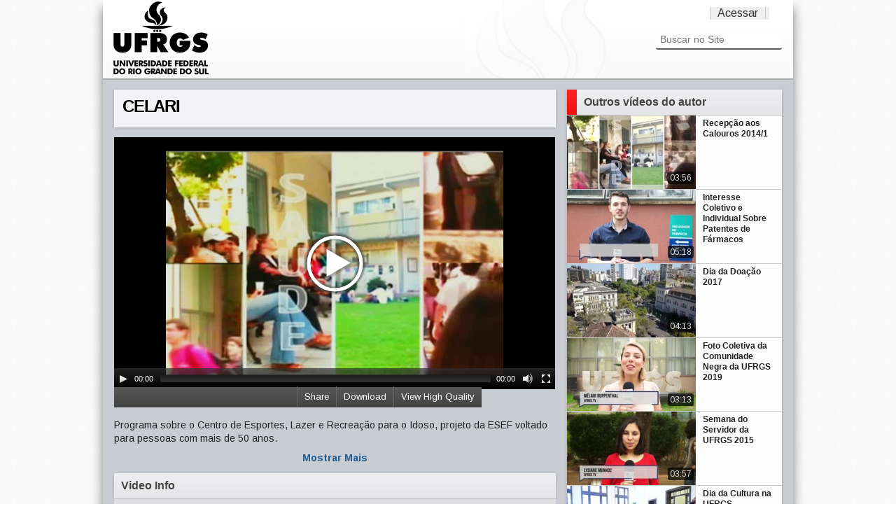

--- FILE ---
content_type: text/html;charset=utf-8
request_url: https://videos.ufrgs.br/ufrgstv/acontece-na-ufrgs/celari
body_size: 39326
content:
<!doctype html>
<!-- paulirish.com/2008/conditional-stylesheets-vs-css-hacks-answer-neither/ -->
<!--[if lt IE 7]> <html class="no-js lt-ie9 lt-ie8 lt-ie7" lang="en"> <![endif]-->
<!--[if IE 7]>    <html class="no-js lt-ie9 lt-ie8" lang="en"> <![endif]-->
<!--[if IE 8]>    <html class="no-js lt-ie9" lang="en"> <![endif]-->
<!--[if gt IE 8]><!-->
<html xmlns="http://www.w3.org/1999/xhtml" class="no-js" lang="en" xml:lang="en" xml:lang="en"><!--<![endif]--><head><base href="https://videos.ufrgs.br/ufrgstv/acontece-na-ufrgs/celari/" /><meta charset="utf-8" /><!-- Set the viewport width to device width for mobile --><title>CELARI — UFRGS TV</title><!-- Included Google Webfont --><link href="https://fonts.googleapis.com/css?family=PT+Sans|Arimo:400,700" rel="stylesheet" type="text/css" /><!-- Included CSS Files --><link rel="stylesheet" href="/ufrgstv/++theme++UFRGSTube/stylesheets/foundation.css" /><link rel="stylesheet" href="/ufrgstv/++theme++UFRGSTube/stylesheets/video.css" /><!--[if lt IE 9]>
    <link rel="stylesheet" href="/ufrgstv/++theme++UFRGSTube/stylesheets/ie.css">
    <![endif]--><!-- IE Fix for HTML5 Tags --><!--[if lt IE 9]>
    <script src="https://html5shiv.googlecode.com/svn/trunk/html5.js"></script>
    <![endif]--><meta http-equiv="Content-Type" content="text/html; charset=utf-8" /><meta content="Programa sobre o Centro de Esportes, Lazer e Recreação para o Idoso, projeto da ESEF voltado para pessoas com mais de 50 anos." name="description" /><meta name="medium" content="video" /><meta name="title" content="CELARI" /><meta name="description" content="Programa sobre o Centro de Esportes, Lazer e Recreação para o Idoso, projeto da ESEF voltado para pessoas com mais de 50 anos." /><meta name="video_height" content="300" /><meta name="video_width" content="525" /><meta property="og:type" content="article" /><meta property="og:url" content="https://videos.ufrgs.br/ufrgstv/acontece-na-ufrgs/celari" /><meta property="og:title" content="CELARI" /><meta property="og:description" content="Programa sobre o Centro de Esportes, Lazer e Recreação para o Idoso, projeto da ESEF voltado para pessoas com mais de 50 anos." /><meta property="og:image" content="https://videos.ufrgs.br/ufrgstv/acontece-na-ufrgs/celari/thumbnailImage_mini" /><meta property="og:video:width" content="525" /><meta property="og:video:height" content="300" /><meta name="generator" content="Plone - http://plone.org" /><span id="css"></span><link rel="alternate" data-kss-base-url="kss-base-url" href="https://videos.ufrgs.br/ufrgstv/acontece-na-ufrgs/celari/" /><style type="text/css" media="all">@import url(https://videos.ufrgs.br/ufrgstv/portal_css/Plumi%20Skin/resourcejquery-cachekey-5a982e0d1c8d4b8a42d9cc5ceccb0aba.css);</style><link rel="stylesheet" type="text/css" media="screen" href="https://videos.ufrgs.br/ufrgstv/portal_css/Plumi%20Skin/public-cachekey-fd392002496138c25151d015892425b0.css" /><link rel="stylesheet" type="text/css" media="screen" href="https://videos.ufrgs.br/ufrgstv/portal_css/Plumi%20Skin/resourceplone.app.discussion.stylesheetsdiscussion-cachekey-9509e1dd9941e791d13296855481af46.css" /><style type="text/css" media="screen">@import url(https://videos.ufrgs.br/ufrgstv/portal_css/Plumi%20Skin/resourceplone.app.jquerytools.dateinput-cachekey-07f35d3a56f6df23b60fcf301e014f1a.css);</style><style type="text/css">@import url(https://videos.ufrgs.br/ufrgstv/portal_css/Plumi%20Skin/contentlicensing-cachekey-d5f1fd2a73014d71e0583d5c8414acab.css);</style><link rel="stylesheet" type="text/css" media="screen" href="https://videos.ufrgs.br/ufrgstv/portal_css/Plumi%20Skin/resourcecollective.mediaelementjsmediaelementplayer.min-cachekey-9ec676aecdd19aa4718ed214ec29b6ad.css" /><style type="text/css" media="screen">@import url(https://videos.ufrgs.br/ufrgstv/portal_css/Plumi%20Skin/resourceplone.contentratings.stylesheetsmain-cachekey-ed81abd7b5d3bf0546ca8b9da332110a.css);</style><style type="text/css" media="screen">@import url(https://videos.ufrgs.br/ufrgstv/portal_css/Plumi%20Skin/resourceqi.portlet.TagClouds.stylesheetstagclouds-cachekey-7b7cc9b19ee4e3df2b17c842c00d08eb.css);</style><link rel="stylesheet" type="text/css" href="https://videos.ufrgs.br/ufrgstv/portal_css/Plumi%20Skin/resourceplone.app.dexterity.overlays-cachekey-b53affd2d8e83045ef330a0090be3818.css" /><link rel="stylesheet" data-rel="kinetic-stylesheet" type="text/kss" href="https://videos.ufrgs.br/ufrgstv/portal_kss/Plumi%20Skin/at-cachekey-de9a3261c5b8ab0e941d11899bd0443a.kss" /><link rel="alternate" type="application/rdf+xml" href="https://videos.ufrgs.br/ufrgstv/acontece-na-ufrgs/celari/rdf" /><link rel="shortcut icon" type="image/x-icon" href="https://videos.ufrgs.br/ufrgstv/favicon.ico" /><link rel="apple-touch-icon" href="https://videos.ufrgs.br/ufrgstv/touch_icon.png" /><link rel="search" href="https://videos.ufrgs.br/ufrgstv/@@search" title="Buscar neste site" /><link rel="image_src" href="https://videos.ufrgs.br/ufrgstv/acontece-na-ufrgs/celari/thumbnailImage_mini" /><link rel="stylesheet" href="https://videos.ufrgs.br/ufrgstv/++resource++collective.mediaelementjs/mediaelementplayer.css" /></head><body dir="ltr" class="template-video_view portaltype-plumivideo site-ufrgstv section-acontece-na-ufrgs icons-on"><div id="all">
    <div id="upper-container">
        <div class="row no-v-padding header">
            <div class="twelve columns header">
                <a class="main-title" title="UFRGS TV" href="https://videos.ufrgs.br/ufrgstv">
                  <img src="/ufrgstv/++theme++UFRGSTube/stylesheets/images/logo.png" alt="Portal Title" /></a>
                <div class="top-menu">
                    <ul class="header-menu-item" id="language-menu"></ul><ul class="header-menu-item" id="user-menu"><a href="https://videos.ufrgs.br/ufrgstv/login_form" id="personaltools-login">Acessar</a></ul></div>

                <div class="six columns menu">
                     <div class="search"><div id="portal-searchbox">

    <form name="searchform" id="searchGadget_form" action="https://videos.ufrgs.br/ufrgstv/@@search">

        <div class="LSBox">
        <label class="hiddenStructure" for="searchGadget">Busca</label>

        <input name="SearchableText" type="text" size="18" title="Buscar no Site" placeholder="Buscar no Site" accesskey="4" class="searchField" id="searchGadget" /><input class="searchButton" type="submit" value="Buscar" /><div class="searchSection">
            <input id="searchbox_currentfolder_only" class="noborder" type="checkbox" name="path" value="/raiz-ufrgstv/ufrgstv/acontece-na-ufrgs" /><label for="searchbox_currentfolder_only" style="cursor: pointer">apenas nesta seção</label>
        </div>

        <div class="LSResult" id="LSResult" style=""><div class="LSShadow" id="LSShadow"></div></div>
        </div>
    </form>

    <div id="portal-advanced-search" class="hiddenStructure">
        <a href="https://videos.ufrgs.br/ufrgstv/@@search" accesskey="5">Busca Avançada…</a>
    </div>

</div></div>
                    
                    </div>
            </div>
        </div>
    </div>


    <div id="mid-container">
        <div class="video-content row"><div class="row no-v-padding">
                
                <dl class="portalMessage info" id="kssPortalMessage" style="display:none"><dt>Info</dt>
        <dd></dd>
    </dl></div>

            <div class="eight columns">
                <div class="full row no-top-padding">
                    <div id="video-title" class="light-shade">
                        <h1><span class="" id="parent-fieldname-title-d13d5dd3d1c64dd3a9d2c697c9f25fe3">
            CELARI
        </span></h1>
                    <div id="statistics">
    <span id="piwik-playcount" class="discreet" style="display:none; "><span class="views"></span> views</span>
    <span id="piwik-downloads" class="discreet" style="display:none;"> - <span class="views"></span> downloads</span>
</div></div>
                </div>
                <div class="full row no-v-padding">
                    <div class="video"><div id="video-core">
            

            <div id="viewlet-above-content">
<video id="main-video" controls="" preload="metadata" poster="https://videos.ufrgs.br/ufrgstv/acontece-na-ufrgs/celari/thumbnailImage" height="360" width="630"><source type="video/webm" src="http://videos.ufrgs.br:8888/transcoded/http/videos.ufrgs.br/ufrgstv/acontece-na-ufrgs/celari/video_file/webm-low/celari-mp4.webm"></source><source type="video/mp4" src="http://videos.ufrgs.br:8888/transcoded/http/videos.ufrgs.br/ufrgstv/acontece-na-ufrgs/celari/video_file/mp4-low/celari-mp4.mp4"></source><object type="application/x-shockwave-flash" data="++resource++collective.mediaelementjs/flashmediaelement.swf" width="630" height="360">
       <param name="movie" value="++resource++collective.mediaelementjs/flashmediaelement.swf" /><param name="flashvars" value="controls=true&amp;poster=https://videos.ufrgs.br/ufrgstv/acontece-na-ufrgs/celari/thumbnailImage&amp;file=http://videos.ufrgs.br:8888/transcoded/http/videos.ufrgs.br/ufrgstv/acontece-na-ufrgs/celari/video_file/mp4-low/celari-mp4.mp4" /><!-- Image as a last resort --><img title="No video playback capabilities" src="https://videos.ufrgs.br/ufrgstv/acontece-na-ufrgs/celari/thumbnailImage" height="360" width="630" /></object>
</video><!--<style tal:content="string: div.videobar{width: ${width}px}" /> --><style>
    div.videobar {
        position: relative;
        height:29px; 
        background: url('++resource++collective.transcode.images/gradient_light.png') repeat-x scroll 0 0 #333333 !important
    }
    
    div.videobar span {
        padding: 7px 10px; 
        border-left: 1px solid #666666 !important;
        position: relative;
        top: 5px;
    }
    
    div#share-box a{
        border-bottom-width: 0px !important;
    }
    
    div#share-box ul {
        float: left;
        margin: 0;
    }
    
    div.videobar a {
        color: #FFFFFF; 
        font-size: 13px;
    }
    
    div.videobar a:hover span{
        background: none repeat scroll 0 0 #333333 !important;
        text-decoration: underline;
        color: #FFFFFF !important; 
    }
    
    div.download, div.share, div.hi-lo {
        float:right; 
        height:29px;
        z-index: 1000;
    }
    
    div.embed-box {
        font-size:75%;
        display: inline;
        float: right;
    }
    
    div.embed-box textarea {
        height: 40px;
        display: inline;
        width: 215px !important;
    }
    
    ul#dl-links{
        clear:both;
        position: absolute;
        right: 0px;  
        top: 29px;      
        background: none repeat scroll 0 0 #333333 !important;
        z-index: 1000;
        width: 181px !important;
        padding: 10px;
    }
    
    div#share-box{
        position: absolute;
        right: 0px;
        top: 29px;
        clear:both;
        background: none repeat scroll 0 0 #333333 !important;
        z-index: 1000;
        padding: 10px;
        width:330px !important;
        height:40px;
        color: #fff;
    }
    
    div#share-box li{
        list-style: none;
        display: inline;
    }
        
    ul#dl-links li {
        list-style: none;
        display: block;
    }
    
    ul#dl-links a {
        color: #fff !important;
        text-decoration: none;
        border-bottom: none !important;
    }
    
    ul#dl-links a:hover {
        text-decoration: underline;
        color: #fff !important;

    }
    
    div.unisubs-videoTab a span.unisubs-tabTextShare { 
        display: none !important; 
    }
    
    div.unisubs-videoTab-anchoring {
     Â  width: 150px !important;
    }    
</style><div class="videobar">
    <div class="hi-lo">
        <a id="player-low" style="display:none">
            <span>View Standard Quality</span>
        </a>
        <a id="player-high">
            <span>View High Quality</span>
        </a>
    </div>
    <div class="download">
        <a id="download">
            <span>Download</span>
        </a>
    </div>
    <div class="share">
        <a id="share">
            <span>Share</span>
        </a>
    </div>

    <ul id="dl-links" style="display:none"><li><a href="https://videos.ufrgs.br/ufrgstv/acontece-na-ufrgs/celari/at_download/video_file">original (98 MB)</a></li>
        
        <li><a href="http://videos.ufrgs.br:8888/transcoded/http/videos.ufrgs.br/ufrgstv/acontece-na-ufrgs/celari/video_file/mp4-low/celari-mp4.mp4">
               mp4 low res</a>
       </li>
        <li><a target="new" href="http://videos.ufrgs.br:8888/transcoded/http/videos.ufrgs.br/ufrgstv/acontece-na-ufrgs/celari/video_file/mp4-high/celari-mp4.mp4">
               mp4 high res</a>
       </li>
        <li><a target="new" href="http://videos.ufrgs.br:8888/transcoded/http/videos.ufrgs.br/ufrgstv/acontece-na-ufrgs/celari/video_file/webm-low/celari-mp4.webm">
               webm low res</a>
       </li>
        <li><a target="new" href="http://videos.ufrgs.br:8888/transcoded/http/videos.ufrgs.br/ufrgstv/acontece-na-ufrgs/celari/video_file/webm-high/celari-mp4.webm">
               webm high res</a>
       </li>
    </ul><div id="share-box" style="display:none">
        <div class="embed-box">
            Embed <textarea rows="1" onclick="this.focus();this.select();">&lt;iframe src='https://videos.ufrgs.br/ufrgstv/acontece-na-ufrgs/celari/embed_view' frameborder='0' width='630' height='460'&gt;&lt;/iframe&gt;</textarea></div>
        <ul><li><a target="_blank" class="twitter-share-button" data-lang="en" href="http://www.twitter.com/share?url=https://videos.ufrgs.br/ufrgstv/acontece-na-ufrgs/celari"><img src="++resource++collective.transcode.images/twitter.png" /></a></li>
            <li><a target="_blank" href="http://www.facebook.com/share.php?u=https://videos.ufrgs.br/ufrgstv/acontece-na-ufrgs/celari"><img src="++resource++collective.transcode.images/facebook.png" /></a></li>
            <li><a class="unisubs" style="display:none" target="_blank"><img src="++resource++collective.transcode.images/unisubs.png" /></a></li>
        </ul></div>
</div>

        
</div>
        </div></div>
                </div>
                <div class="full row no-v-padding">
                    <div id="description"><p class="documentDescription">
            
        <span class="" id="parent-fieldname-description-d13d5dd3d1c64dd3a9d2c697c9f25fe3">
            Programa sobre o Centro de Esportes, Lazer e Recreação para o Idoso, projeto da ESEF voltado para pessoas com mais de 50 anos.
        </span>
    
        </p></div>
                    <div id="full-description" style="display:none;"></div>
                    <a href="/ufrgstv/++theme++UFRGSTube/" class="more">Mostrar Mais</a>
                </div>
                <div class="full row no-v-padding">
                </div>
                <div class="full row no-v-padding">
                    <div class="column-title light-shade">
                        <a>
                            <h4 id="news-title">Video Info</h4>
                        </a>
                    </div>
                </div>
                <div class="full row no-v-padding">
                    <div id="video-info"><div id="video-infos">
            <div class="vcard">
              <table summary="Event details" class="vertical listing"><tbody><tr><th>Duração</th>
                        <td>04:30</td>
                    </tr><tr><th>Tópicos</th>
                      <td>
                        <ul><li>
                            <a href="https://videos.ufrgs.br/ufrgstv/@@search?getCategories=acontece-na-ufrgs" title="Acontece na UFRGS" id="acontece-na-ufrgs" class="category-acontece-na-ufrgs">Acontece na UFRGS</a>
                          </li>
                        </ul></td>
                  </tr><tr><th>País</th>
                      <td>
                        <ul><li>
                            <a href="https://videos.ufrgs.br/ufrgstv/@@search?getCountries=brasil" class="country-brasil">Brasil</a>
                          </li>
                        </ul></td>
                  </tr><tr><th>Idioma</th>
                      <td>
                        <ul><li>
                            <a href="https://videos.ufrgs.br/ufrgstv/@@search?getCountries=pt" class="video_language-pt">Português</a>
                          </li>
                        </ul></td>
                  </tr><tr><th>Website</th>
                    <td>
                      <a href="http://hdl.handle.net/10183/118419">http://hdl.handle.net/10183/118419</a>
                    </td>
                  </tr><tr><th>Ano de produção</th>
                    <td>2011</td>
                  </tr></tbody></table></div> <!-- class=vcard -->           
        </div><div id="video-licensing">
          
            <div class="documentByLine" id="copyrightDocumentByLine">

  <div id="copyright-button">
    
    
  </div>

  <div id="copyright-text">
    Copyright 2012,
    by the Contributing Authors.
    
      
      
      All Rights Reserved
    
  </div>

  <div id="copyright-citation">
    <a class="visualNoPrint" id="click-citation" onclick="prompt('A citação para este recurso é apresentado no formato APA. Copie a citação para sua área de transferência para reutilizá-la.', 'WESSFLL, W. S. (10/07/2015). CELARI. Recuperado 18/01/2026, de UFRGS TV Web site(s): https://videos.ufrgs.br/ufrgstv/acontece-na-ufrgs/celari.')">Citação/Atributo do recurso</a>.     
    <span id="print_citation">WESSFLL, W. S. (10/07/2015). CELARI. Recuperado 18/01/2026, de UFRGS TV Web site(s): https://videos.ufrgs.br/ufrgstv/acontece-na-ufrgs/celari.</span>
  </div>

</div>

            <!-- cite/attribute resource:
WESSFLL, W. S. (10/07/2015). CELARI. Recuperado 18/01/2026, de UFRGS TV Web site(s): https://videos.ufrgs.br/ufrgstv/acontece-na-ufrgs/celari.
-->

        </div></div>
                </div>
                
                <div id="video-comments" class="full row no-v-padding"></div>

            </div>

            <div class="four columns sidebar ">
                <div class="sidebar-section shade">
                    <div class="column-title">
                        <span class="column-title-icon"></span>
                        <h4 id="news-title">Outros vídeos do autor</h4>
                    </div>
                    <ul class="video-list"><li class="video-item">
                    <a class="video-download" href="https://videos.ufrgs.br/ufrgstv/acontece-na-ufrgs/recepcao-aos-calouros-2014-1/view">
                        <img title="" alt="Recepção aos Calouros 2014/1" src="https://videos.ufrgs.br/ufrgstv/acontece-na-ufrgs/recepcao-aos-calouros-2014-1/thumbnailImage_thumb" /><h5 class="featuredItemTitle">Recepção aos Calouros 2014/1</h5>
                        <div class="duration">03:56</div>
                        <div class="rollover">
                            Os novos alunos da UFRGS foram recebidos nessa terça-feira com a apresentação do músico e compositor pernambucano Siba. O show fa...
                            <p><span class="posted-date">24/03/2014</span></p>
                        </div>
                        
                    </a>
                </li><li class="video-item">
                    <a class="video-download" href="https://videos.ufrgs.br/ufrgstv/acontece-na-ufrgs/interesse-coletivo-e-individual-sobre-patentes-de-farmacos/view">
                        <img title="" alt="Interesse Coletivo e Individual Sobre Patentes de Fármacos" src="https://videos.ufrgs.br/ufrgstv/acontece-na-ufrgs/interesse-coletivo-e-individual-sobre-patentes-de-farmacos/thumbnailImage_thumb" /><h5 class="featuredItemTitle">Interesse Coletivo e Individual Sobre Patentes de Fármacos</h5>
                        <div class="duration">05:18</div>
                        <div class="rollover">
                            A Secretaria de Desenvolvimento Tecnológico da UFRGS promoveu o debate Interesse Coletivo e Individual Sobre Patentes de Fármacos...
                            <p><span class="posted-date">10/10/2016</span></p>
                        </div>
                        
                    </a>
                </li><li class="video-item">
                    <a class="video-download" href="https://videos.ufrgs.br/ufrgstv/acontece-na-ufrgs/dia-da-doacao-2017/view">
                        <img title="" alt="Dia da Doação 2017" src="https://videos.ufrgs.br/ufrgstv/acontece-na-ufrgs/dia-da-doacao-2017/thumbnailImage_thumb" /><h5 class="featuredItemTitle">Dia da Doação 2017</h5>
                        <div class="duration">04:13</div>
                        <div class="rollover">
                            O Dia da Doação é uma data anual simbólica que visa despertar a consciência da comunidade para a importância da preservação do pa...
                            <p><span class="posted-date">21/12/2017</span></p>
                        </div>
                        
                    </a>
                </li><li class="video-item">
                    <a class="video-download" href="https://videos.ufrgs.br/ufrgstv/acontece-na-ufrgs/foto-coletiva-da-comunidade-negra-da-ufrgs-2019/view">
                        <img title="" alt="Foto Coletiva da Comunidade Negra da UFRGS 2019" src="https://videos.ufrgs.br/ufrgstv/acontece-na-ufrgs/foto-coletiva-da-comunidade-negra-da-ufrgs-2019/thumbnailImage_thumb" /><h5 class="featuredItemTitle">Foto Coletiva da Comunidade Negra da UFRGS 2019</h5>
                        <div class="duration">03:13</div>
                        <div class="rollover">
                            No dia 20 de novembro, foi celebrado o dia da consciência negra e pela terceira vez a comunidade negra da UFRGS se reuniu para a ...
                            <p><span class="posted-date">28/11/2019</span></p>
                        </div>
                        
                    </a>
                </li><li class="video-item">
                    <a class="video-download" href="https://videos.ufrgs.br/ufrgstv/acontece-na-ufrgs/semana-do-servidor-da-ufrgs-2015/view">
                        <img title="" alt="Semana do Servidor da UFRGS 2015" src="https://videos.ufrgs.br/ufrgstv/acontece-na-ufrgs/semana-do-servidor-da-ufrgs-2015/thumbnailImage_thumb" /><h5 class="featuredItemTitle">Semana do Servidor da UFRGS 2015</h5>
                        <div class="duration">03:57</div>
                        <div class="rollover">
                            Organizada pelo Departamento de Atenção à Saúde (DAS/PROGESP), a Semana do Servidor teve como tema "A saúde do servidor como alic...
                            <p><span class="posted-date">26/11/2015</span></p>
                        </div>
                        
                    </a>
                </li><li class="video-item">
                    <a class="video-download" href="https://videos.ufrgs.br/ufrgstv/acontece-na-ufrgs/dia-da-cultura-na-ufrgs/view">
                        <img title="" alt="Dia da Cultura na UFRGS" src="https://videos.ufrgs.br/ufrgstv/acontece-na-ufrgs/dia-da-cultura-na-ufrgs/thumbnailImage_thumb" /><h5 class="featuredItemTitle">Dia da Cultura na UFRGS</h5>
                        <div class="duration">05:41</div>
                        <div class="rollover">
                            O Dia da Cultura, realizado no sábado, dia 24 de novembro, teve como temática as palavras “Corpo, Cidade, Violência, Esperança”. ...
                            <p><span class="posted-date">05/12/2018</span></p>
                        </div>
                        
                    </a>
                </li><li class="video-item">
                    <a class="video-download" href="https://videos.ufrgs.br/ufrgstv/acontece-na-ufrgs/seminario-internacional-cultura-e-desenvolvimento-local/view">
                        <img title="" alt="Seminário Internacional Cultura e Desenvolvimento Local" src="https://videos.ufrgs.br/ufrgstv/acontece-na-ufrgs/seminario-internacional-cultura-e-desenvolvimento-local/thumbnailImage_thumb" /><h5 class="featuredItemTitle">Seminário Internacional Cultura e Desenvolvimento Local</h5>
                        <div class="duration">04:08</div>
                        <div class="rollover">
                            O Seminário Internacional Cultura e Desenvolvimento Local foi uma parceria entre a UFRGS e a Prefeitura Municipal de Porto Alegre...
                            <p><span class="posted-date">06/08/2015</span></p>
                        </div>
                        
                    </a>
                </li><li class="video-item">
                    <a class="video-download" href="https://videos.ufrgs.br/ufrgstv/acontece-na-ufrgs/ii-simposio-brasileiro-sobre-maternidade-e-ciencia/view">
                        <img title="" alt="II Simpósio Brasileiro sobre Maternidade e Ciência" src="https://videos.ufrgs.br/ufrgstv/acontece-na-ufrgs/ii-simposio-brasileiro-sobre-maternidade-e-ciencia/thumbnailImage_thumb" /><h5 class="featuredItemTitle">II Simpósio Brasileiro sobre Maternidade e Ciência</h5>
                        <div class="duration">04:20</div>
                        <div class="rollover">
                            Os avanços nas instituições brasileiras de pesquisa foram o tema do II Simpósio Brasileiro sobre Maternidade e Ciência. Promovido...
                            <p><span class="posted-date">31/05/2019</span></p>
                        </div>
                        
                    </a>
                </li><li class="video-item">
                    <a class="video-download" href="https://videos.ufrgs.br/ufrgstv/acontece-na-ufrgs/viii-mix-dance/view">
                        <img title="" alt="VIII Mix Dance" src="https://videos.ufrgs.br/ufrgstv/acontece-na-ufrgs/viii-mix-dance/thumbnailImage_thumb" /><h5 class="featuredItemTitle">VIII Mix Dance</h5>
                        <div class="duration">04:50</div>
                        <div class="rollover">
                            No dia 20 de junho, foi realizado, no Salão de Atos da UFRGS, o VIII Mix Dance do curso de Dança. O evento, organizado pelo Centr...
                            <p><span class="posted-date">19/08/2015</span></p>
                        </div>
                        
                    </a>
                </li><li class="video-item">
                    <a class="video-download" href="https://videos.ufrgs.br/ufrgstv/acontece-na-ufrgs/i-feira-de-oportunidades/view">
                        <img title="" alt="I Feira de Oportunidades" src="https://videos.ufrgs.br/ufrgstv/acontece-na-ufrgs/i-feira-de-oportunidades/thumbnailImage_thumb" /><h5 class="featuredItemTitle">I Feira de Oportunidades</h5>
                        <div class="duration">02:36</div>
                        <div class="rollover">
                            Com o objetivo de aproximar estudantes e empresas, o evento possibilitou que os alunos conhecessem as variadas possibilidades de ...
                            <p><span class="posted-date">29/07/2015</span></p>
                        </div>
                        
                    </a>
                </li><li class="video-item">
                    <a class="video-download" href="https://videos.ufrgs.br/ufrgstv/acontece-na-ufrgs/volta-as-aulas-2013-2/view">
                        <img title="" alt="Volta às Aulas 2013/2" src="https://videos.ufrgs.br/ufrgstv/acontece-na-ufrgs/volta-as-aulas-2013-2/thumbnailImage_thumb" /><h5 class="featuredItemTitle">Volta às Aulas 2013/2</h5>
                        <div class="duration">04:44</div>
                        <div class="rollover">
                            Uma recepção com festa e música: os estudantes calouros e veteranos do Campus do Vale iniciaram o segundo semestre de 2013 com um...
                            <p><span class="posted-date">04/07/2017</span></p>
                        </div>
                        
                    </a>
                </li><li class="video-item">
                    <a class="video-download" href="https://videos.ufrgs.br/ufrgstv/acontece-na-ufrgs/cursinho-popular-ceue/view">
                        <img title="" alt="Cursinho Popular CEUE" src="https://videos.ufrgs.br/ufrgstv/acontece-na-ufrgs/cursinho-popular-ceue/thumbnailImage_thumb" /><h5 class="featuredItemTitle">Cursinho Popular CEUE</h5>
                        <div class="duration">01:45</div>
                        <div class="rollover">
                            O Centro de Estudantes da Engenharia oferece, de maneira voluntária, um preparatório para o vestibular à alunos que não podem pag...
                            <p><span class="posted-date">10/07/2015</span></p>
                        </div>
                        
                    </a>
                </li><li class="video-item">
                    <a class="video-download" href="https://videos.ufrgs.br/ufrgstv/acontece-na-ufrgs/palestra-sobre-as-malvinas/view">
                        <img title="" alt="Palestra sobre as Malvinas" src="https://videos.ufrgs.br/ufrgstv/acontece-na-ufrgs/palestra-sobre-as-malvinas/thumbnailImage_thumb" /><h5 class="featuredItemTitle">Palestra sobre as Malvinas</h5>
                        <div class="duration">03:27</div>
                        <div class="rollover">
                            No dia 24 de setembro, a UFRGS recebeu Daniel Fernando Filmus, secretário de Assuntos Relativos às Ilhas Malvinas, Geórgias do Su...
                            <p><span class="posted-date">26/11/2015</span></p>
                        </div>
                        
                    </a>
                </li><li class="video-item">
                    <a class="video-download" href="https://videos.ufrgs.br/ufrgstv/acontece-na-ufrgs/v-encontro-escravidao-e-liberdade-no-brasil-meridional/view">
                        <img title="" alt="V Encontro Escravidão e Liberdade no Brasil Meridional" src="https://videos.ufrgs.br/ufrgstv/acontece-na-ufrgs/v-encontro-escravidao-e-liberdade-no-brasil-meridional/thumbnailImage_thumb" /><h5 class="featuredItemTitle">V Encontro Escravidão e Liberdade no Brasil Meridional</h5>
                        <div class="duration">03:20</div>
                        <div class="rollover">
                            O V Encontro Escravidão e Liberdade no Brasil Meridional foi realizado na UFRGS, reunindo pesquisadores e historiadores da área. ...
                            <p><span class="posted-date">14/08/2015</span></p>
                        </div>
                        
                    </a>
                </li><li class="video-item">
                    <a class="video-download" href="https://videos.ufrgs.br/ufrgstv/acontece-na-ufrgs/3a-semana-da-africa-na-ufrgs/view">
                        <img title="" alt="3ª Semana da África na UFRGS" src="https://videos.ufrgs.br/ufrgstv/acontece-na-ufrgs/3a-semana-da-africa-na-ufrgs/thumbnailImage_thumb" /><h5 class="featuredItemTitle">3ª Semana da África na UFRGS</h5>
                        <div class="duration">03:23</div>
                        <div class="rollover">
                            A 3ª Semana da África na UFRGS aconteceu de 25 a 29 de maio de 2015, e contou com mesas de discussões e apresentações de trabalho...
                            <p><span class="posted-date">23/07/2015</span></p>
                        </div>
                        
                    </a>
                </li>
            </ul></div>
            </div>
        </div>
    </div>
    <div class="row separate-thick"></div>

    <div id="lower-container">
        <div class="row footer">
            
        </div>
        
    </div>
    <script src="https://videos.ufrgs.br/ufrgstv/portal_javascripts/Plumi%20Skin/resourceplone.app.jquery-cachekey-b71820406b81d904baf5c6b107cf4630.js"></script><script src="https://videos.ufrgs.br/ufrgstv/portal_javascripts/Plumi%20Skin/resourcecollective.mediaelementjsmediaelement-and-player.min-cachekey-50fa97c2ece835667745e6d3749ee844.js"></script><script src="https://videos.ufrgs.br/ufrgstv/portal_javascripts/Plumi%20Skin/collective.js.jqueryui.custom.min-cachekey-38b420b0b48796bce580bce1a31e80fa.js"></script><script>
        jQuery(function($){
            $.datepicker.setDefaults(
                jQuery.extend($.datepicker.regional['pt-BR'],
                {dateFormat: 'dd/mm/yy'}));
        });
        </script><script>
if (location.href.search('embed_view')!=-1){
    var base_url = location.href.split('/embed_view')[0].replace(/\/$/, "");
} else {
    var base_url = location.href.split('/view')[0].replace(/\/$/, "");
}
    
function getPlayCount() {
    jq.ajax({
        url: base_url + '/@@playcount',
        type: "GET",
        dataType: "json",
        cache: false,
        success: function(data) {
            if (data[0] > 0) {
                jq('#piwik-playcount span.views').html(data[0]);
                jq('#piwik-playcount').fadeIn();
            }
        },
        error: function(){
        }
    });
}

function getDownCount() {
    jq.ajax({
        url: base_url + '/@@downcount',
        type: "GET",
        cache: false,
        dataType: "json",
        success: function(data) {
            if (data[0] > 0) {
                jq('#piwik-downloads span.views').html(data[0]);
                jq('#piwik-downloads').fadeIn();
            }
        },
        error: function(jqXHR, textStatus, errorThrown){
        }
    });
}


jq(window).load(function() {getPlayCount(); getDownCount();});

jq(function () {
    jq(window).load(function() {
        getPlayCount();
        event=Event;
        var trackedPlay = false;
        var trackedDownload = false;
        
        $('video').mediaelementplayer()[0].player.media.addEventListener('play',
            function () {
                if (!trackedPlay){
                    piwikTracker.trackLink(base_url,'link');
                    setTimeout(getPlayCount, 10000);
                    trackedPlay = true;
                }
            },
            event=Event);

        jq("p.download-block a").click(function() {
            if (!trackedDownload){         
                setTimeout("piwikTracker.trackLink(base_url,'download')",1000);
                setTimeout(getDownCount,10000);
                trackedDownload = true;
            }
        });
    
        $('a[href$="at_download/file"]').click(function() {
            if (!trackedDownload){
                setTimeout("piwikTracker.trackLink(base_url,'download')",1000);    
                setTimeout(getDownCount,10000);
                trackedDownload = true;
            }
        });
    
        $('a[href="' + location.href.split('/view')[0] + '"]').click(function() {
            if (!trackedDownload){        
                setTimeout("piwikTracker.trackLink(base_url,'download')",1000);    
                setTimeout(getDownCount,10000);
                trackedDownload = true;
            }
        });
    });
});

</script><script>
var isInIframe = (window.location != window.parent.location) ? true : false;
if (isInIframe){
    var v = $('video#main-video');
    v.width($(window).width());
    v.height($(window).height() - 100);
}

var player = new MediaElementPlayer('video#main-video');
event = Event;


$('div.download').mouseenter(
    function(){
        $('#share-box').hide();
        $('#dl-links').show();
    }
);

$('div.share').mouseenter(
    function(){
        $('#dl-links').hide();
        $('#share-box').show();
        var unisubs_url = $('.unisubs-tabTextShare').parent().attr('href');
        if (unisubs_url){
            $('#share-box a.unisubs').attr('href',unisubs_url);
            $('#share-box a.unisubs').show();
        }
    }      
);

$('div.videobar').mouseleave(
    function(){
        $('#dl-links').fadeOut(500);
        $('#share-box').fadeOut(500)
    }    
);

</script><script language="JavaScript">$(function(){
    $('#player-low').click(function () {
        createCookie('videores', 'low');
        jq('#player-high')[0].style.display = ''; 
        jq('#player-low')[0].style.display = 'none';
        var extension = $('video')[0].currentSrc.split('.')[$('video')[0].currentSrc.split('.').length -1];
        if (extension == 'webm') {
            player.setSrc('http://videos.ufrgs.br:8888/transcoded/http/videos.ufrgs.br/ufrgstv/acontece-na-ufrgs/celari/video_file/webm-low/celari-mp4.webm');
        } else {
            player.setSrc('http://videos.ufrgs.br:8888/transcoded/http/videos.ufrgs.br/ufrgstv/acontece-na-ufrgs/celari/video_file/mp4-low/celari-mp4.mp4');
        }
        player.play();
        return false
    });
    
    $('#player-high').click(function () {
        createCookie('videores', 'high');
        jq('#player-high')[0].style.display = 'none';
        jq('#player-low')[0].style.display = '';
        var extension = $('video')[0].currentSrc.split('.')[$('video')[0].currentSrc.split('.').length -1];
        if (extension == 'webm') {
            player.setSrc('http://videos.ufrgs.br:8888/transcoded/http/videos.ufrgs.br/ufrgstv/acontece-na-ufrgs/celari/video_file/webm-high/celari-mp4.webm');
        } else {
            player.setSrc('http://videos.ufrgs.br:8888/transcoded/http/videos.ufrgs.br/ufrgstv/acontece-na-ufrgs/celari/video_file/mp4-high/celari-mp4.mp4');
        }
        player.play();
        return false
    });
       
});</script><script>
// Fullscreen video width fix (unisubs/mediaelementjs conflict)
$('.mejs-fullscreen-button button').live('click',function(){
    $('#main-video').attr('style','');
    if ($(this).parent().hasClass('mejs-unfullscreen')) {
        $('span.unisubs-captionSpan').css('margin-top','auto');
        $('span.unisubs-captionSpan').css('margin-left','40%');
        $('span.unisubs-captionSpan').css('margin-right','auto');
        $('span.unisubs-captionSpan').css('margin-bottom','40px');
    } else {
        $('span.unisubs-captionSpan').css('margin-top','0');
        $('span.unisubs-captionSpan').css('margin-left','0');
    }
});
</script><script>
        // using jQuery
        $('audio').mediaelementplayer();
    </script><script>
    $('.more').live('click', function() {
         $('#full-description').show();
         $('.more').addClass('less').removeClass('more');
         $('.less').text('Mostrar menos');
         return false;
    });

    $('.less').live('click', function() {
         $('#full-description').hide();
         $('.less').addClass('more').removeClass('less');
         $('.more').text('Mostar mais');
         return false;
    });

    function resizePlayer(){ 
        if ($(window).width() < 650 ) {
            mejs.players[0].setPlayerSize($(window).width()-25,($(window).width()-25)/1.75);
            mejs.players[0].setControlsSize();
            $('div.videobar').width($(window).width()-25);
            try{ mejs.players[0].setVideoSize($(window).width()-25,($(window).width()-25)/1.75); } catch(err) {}
        } else {
            $('div.videobar').attr('style','');
        }
    };

    $(document).ready(resizePlayer);
    $(window).resize(resizePlayer);

</script></div></body></html>
